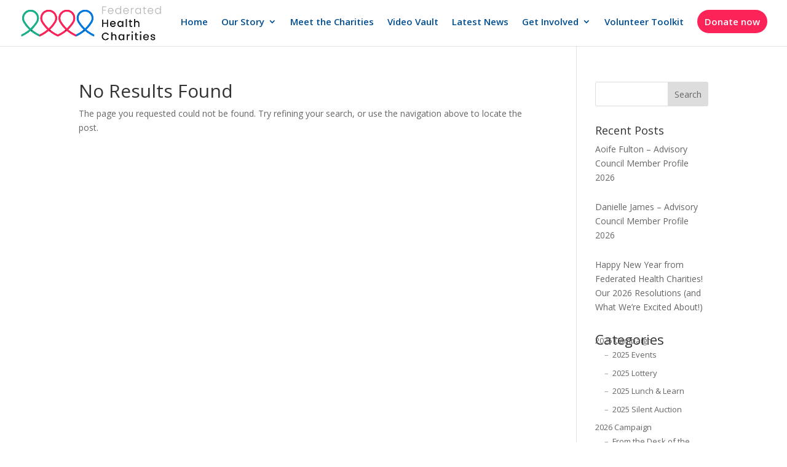

--- FILE ---
content_type: text/html; charset=UTF-8
request_url: https://federatedhealth.ca/tag/2021-campaign/
body_size: 8995
content:
<!DOCTYPE html><html lang="en-US"><head><meta charset="UTF-8" /><meta http-equiv="X-UA-Compatible" content="IE=edge"><link rel="pingback" href="https://federatedhealth.ca/xmlrpc.php" /> <script type="text/javascript">document.documentElement.className = 'js';</script> <script id="diviarea-loader">window.DiviPopupData=window.DiviAreaConfig={"zIndex":1000000,"animateSpeed":400,"triggerClassPrefix":"show-popup-","idAttrib":"data-popup","modalIndicatorClass":"is-modal","blockingIndicatorClass":"is-blocking","defaultShowCloseButton":true,"withCloseClass":"with-close","noCloseClass":"no-close","triggerCloseClass":"close","singletonClass":"single","darkModeClass":"dark","noShadowClass":"no-shadow","altCloseClass":"close-alt","popupSelector":".et_pb_section.popup","initializeOnEvent":"et_pb_after_init_modules","popupWrapperClass":"area-outer-wrap","fullHeightClass":"full-height","openPopupClass":"da-overlay-visible","overlayClass":"da-overlay","exitIndicatorClass":"on-exit","hoverTriggerClass":"on-hover","clickTriggerClass":"on-click","onExitDelay":2000,"notMobileClass":"not-mobile","notTabletClass":"not-tablet","notDesktopClass":"not-desktop","baseContext":"body","activePopupClass":"is-open","closeButtonClass":"da-close","withLoaderClass":"with-loader","debug":true,"ajaxUrl":"https:\/\/federatedhealth.ca\/wp-admin\/admin-ajax.php","sys":[]};var divimode_loader=function(){"use strict";!function(t){t.DiviArea=t.DiviPopup={loaded:!1};var n=t.DiviArea,i=n.Hooks={},o={};function r(t,n,i){var r,e,c;if("string"==typeof t)if(o[t]){if(n)if((r=o[t])&&i)for(c=r.length;c--;)(e=r[c]).callback===n&&e.context===i&&(r[c]=!1);else for(c=r.length;c--;)r[c].callback===n&&(r[c]=!1)}else o[t]=[]}function e(t,n,i,r){if("string"==typeof t){var e={callback:n,priority:i,context:r},c=o[t];c?(c.push(e),c=function(t){var n,i,o,r,e=t.length;for(r=1;r<e;r++)for(n=t[r],i=r;i>0;i--)(o=t[i-1]).priority>n.priority&&(t[i]=o,t[i-1]=n);return t}(c)):c=[e],o[t]=c}}function c(t,n,i){"string"==typeof n&&(n=[n]);var r,e,c=[];for(r=0;r<n.length;r++)Array.prototype.push.apply(c,o[n[r]]);for(e=0;e<c.length;e++){var a=void 0;c[e]&&"function"==typeof c[e].callback&&("filter"===t?void 0!==(a=c[e].callback.apply(c[e].context,i))&&(i[0]=a):c[e].callback.apply(c[e].context,i))}if("filter"===t)return i[0]}i.silent=function(){return i},n.removeFilter=i.removeFilter=function(t,n){r(t,n)},n.removeAction=i.removeAction=function(t,n){r(t,n)},n.applyFilters=i.applyFilters=function(t){for(var n=[],i=arguments.length-1;i-- >0;)n[i]=arguments[i+1];return c("filter",t,n)},n.doAction=i.doAction=function(t){for(var n=[],i=arguments.length-1;i-- >0;)n[i]=arguments[i+1];c("action",t,n)},n.addFilter=i.addFilter=function(n,i,o,r){e(n,i,parseInt(o||10,10),r||t)},n.addAction=i.addAction=function(n,i,o,r){e(n,i,parseInt(o||10,10),r||t)},n.addActionOnce=i.addActionOnce=function(n,i,o,c){e(n,i,parseInt(o||10,10),c||t),e(n,(function(){r(n,i)}),1+parseInt(o||10,10),c||t)}}(window);return{}}();</script><meta name='robots' content='index, follow, max-image-preview:large, max-snippet:-1, max-video-preview:-1' /> <script type="text/javascript">let jqueryParams=[],jQuery=function(r){return jqueryParams=[...jqueryParams,r],jQuery},$=function(r){return jqueryParams=[...jqueryParams,r],$};window.jQuery=jQuery,window.$=jQuery;let customHeadScripts=!1;jQuery.fn=jQuery.prototype={},$.fn=jQuery.prototype={},jQuery.noConflict=function(r){if(window.jQuery)return jQuery=window.jQuery,$=window.jQuery,customHeadScripts=!0,jQuery.noConflict},jQuery.ready=function(r){jqueryParams=[...jqueryParams,r]},$.ready=function(r){jqueryParams=[...jqueryParams,r]},jQuery.load=function(r){jqueryParams=[...jqueryParams,r]},$.load=function(r){jqueryParams=[...jqueryParams,r]},jQuery.fn.ready=function(r){jqueryParams=[...jqueryParams,r]},$.fn.ready=function(r){jqueryParams=[...jqueryParams,r]};</script> <link media="all" href="https://federatedhealth.ca/wp-content/cache/autoptimize/css/autoptimize_8367cd34ae23f8aee35399e314785293.css" rel="stylesheet"><title>2021 campaign Archives - Federated Health Charities</title><link rel="canonical" href="https://federatedhealth.ca/tag/2021-campaign/" /><meta property="og:locale" content="en_US" /><meta property="og:type" content="article" /><meta property="og:title" content="2021 campaign Archives - Federated Health Charities" /><meta property="og:url" content="https://federatedhealth.ca/tag/2021-campaign/" /><meta property="og:site_name" content="Federated Health Charities" /><meta name="twitter:card" content="summary_large_image" /> <script type="application/ld+json" class="yoast-schema-graph">{"@context":"https://schema.org","@graph":[{"@type":"CollectionPage","@id":"https://federatedhealth.ca/tag/2021-campaign/","url":"https://federatedhealth.ca/tag/2021-campaign/","name":"2021 campaign Archives - Federated Health Charities","isPartOf":{"@id":"https://federatedhealth.ca/#website"},"breadcrumb":{"@id":"https://federatedhealth.ca/tag/2021-campaign/#breadcrumb"},"inLanguage":"en-US"},{"@type":"BreadcrumbList","@id":"https://federatedhealth.ca/tag/2021-campaign/#breadcrumb","itemListElement":[{"@type":"ListItem","position":1,"name":"Home","item":"https://federatedhealth.ca/"},{"@type":"ListItem","position":2,"name":"2021 campaign"}]},{"@type":"WebSite","@id":"https://federatedhealth.ca/#website","url":"https://federatedhealth.ca/","name":"Federated Health Charities","description":"Federated Health Charities is a workplace charitable campaign that allows members of the Ontario Public Service (OPS) across Ontario to support up to 17 health charities through payroll deductions, donations and special events.","potentialAction":[{"@type":"SearchAction","target":{"@type":"EntryPoint","urlTemplate":"https://federatedhealth.ca/?s={search_term_string}"},"query-input":{"@type":"PropertyValueSpecification","valueRequired":true,"valueName":"search_term_string"}}],"inLanguage":"en-US"}]}</script> <link rel='dns-prefetch' href='//www.googletagmanager.com' /><link rel='dns-prefetch' href='//stats.wp.com' /><link rel='dns-prefetch' href='//fonts.googleapis.com' /><link rel='preconnect' href='//c0.wp.com' /><link rel="alternate" type="application/rss+xml" title="Federated Health Charities &raquo; Feed" href="https://federatedhealth.ca/feed/" /><link rel="alternate" type="application/rss+xml" title="Federated Health Charities &raquo; Comments Feed" href="https://federatedhealth.ca/comments/feed/" /><link rel="alternate" type="application/rss+xml" title="Federated Health Charities &raquo; 2021 campaign Tag Feed" href="https://federatedhealth.ca/tag/2021-campaign/feed/" /><meta content="Divi v.4.27.5" name="generator"/><link crossorigin="anonymous" rel='stylesheet' id='et-divi-open-sans-css' href='https://fonts.googleapis.com/css?family=Open+Sans:300italic,400italic,600italic,700italic,800italic,400,300,600,700,800&#038;subset=latin,latin-ext&#038;display=swap' type='text/css' media='all' />  <script type="text/javascript" src="https://www.googletagmanager.com/gtag/js?id=G-HMJ7P1ML47" id="google_gtagjs-js" async></script> <script type="text/javascript" id="google_gtagjs-js-after">window.dataLayer = window.dataLayer || [];function gtag(){dataLayer.push(arguments);}
gtag("set","linker",{"domains":["federatedhealth.ca"]});
gtag("js", new Date());
gtag("set", "developer_id.dZTNiMT", true);
gtag("config", "G-HMJ7P1ML47");
window._googlesitekit = window._googlesitekit || {}; window._googlesitekit.throttledEvents = []; window._googlesitekit.gtagEvent = (name, data) => { var key = JSON.stringify( { name, data } ); if ( !! window._googlesitekit.throttledEvents[ key ] ) { return; } window._googlesitekit.throttledEvents[ key ] = true; setTimeout( () => { delete window._googlesitekit.throttledEvents[ key ]; }, 5 ); gtag( "event", name, { ...data, event_source: "site-kit" } ); }; 
//# sourceURL=google_gtagjs-js-after</script> <link rel="https://api.w.org/" href="https://federatedhealth.ca/wp-json/" /><link rel="alternate" title="JSON" type="application/json" href="https://federatedhealth.ca/wp-json/wp/v2/tags/276" /><link rel="EditURI" type="application/rsd+xml" title="RSD" href="https://federatedhealth.ca/xmlrpc.php?rsd" /><meta name="generator" content="WordPress 6.9" /><meta name="generator" content="Site Kit by Google 1.170.0" /><meta name="viewport" content="width=device-width, initial-scale=1.0, maximum-scale=1.0, user-scalable=0" /> <script async src="https://www.googletagmanager.com/gtag/js?id=AW-10888269408"></script> <script>window.dataLayer = window.dataLayer || [];
function gtag(){dataLayer.push(arguments);}
gtag('js', new Date());
gtag('config', 'AW-10888269408');</script>  <script>(function(w,d,s,l,i){w[l]=w[l]||[];w[l].push({'gtm.start':
new Date().getTime(),event:'gtm.js'});var f=d.getElementsByTagName(s)[0],
j=d.createElement(s),dl=l!='dataLayer'?'&l='+l:'';j.async=true;j.src=
'https://www.googletagmanager.com/gtm.js?id='+i+dl;f.parentNode.insertBefore(j,f);
})(window,document,'script','dataLayer','GTM-P6V25CLF');</script>  <script >jQuery(function($) {
$(document).ready(function() {
$("body ul.et_mobile_menu li.menu-item-has-children, body ul.et_mobile_menu  li.page_item_has_children").append('<a href="#" class="mobile-toggle"></a>');
$('ul.et_mobile_menu li.menu-item-has-children .mobile-toggle, ul.et_mobile_menu li.page_item_has_children .mobile-toggle').click(function(event) {
event.preventDefault();
$(this).parent('li').toggleClass('dt-open');
$(this).parent('li').find('ul.children').first().toggleClass('visible');
$(this).parent('li').find('ul.sub-menu').first().toggleClass('visible');
});
iconFINAL = 'P';
$('body ul.et_mobile_menu li.menu-item-has-children, body ul.et_mobile_menu li.page_item_has_children').attr('data-icon', iconFINAL);
$('.mobile-toggle').on('mouseover', function() {
$(this).parent().addClass('is-hover');
}).on('mouseout', function() {
$(this).parent().removeClass('is-hover');
})
});
});</script> <script src="https://cdn.userway.org/widget.js" data-account="dCiWRmpiQc"></script>  <script async src="https://www.googletagmanager.com/gtag/js?id=AW-10888269408"></script> <script>window.dataLayer = window.dataLayer || [];
function gtag(){dataLayer.push(arguments);}
gtag('js', new Date());
gtag('config', 'AW-10888269408');</script><link rel="icon" href="https://federatedhealth.ca/wp-content/uploads/2022/01/cropped-federated-health-charities-favicon-32x32.png" sizes="32x32" /><link rel="icon" href="https://federatedhealth.ca/wp-content/uploads/2022/01/cropped-federated-health-charities-favicon-192x192.png" sizes="192x192" /><link rel="apple-touch-icon" href="https://federatedhealth.ca/wp-content/uploads/2022/01/cropped-federated-health-charities-favicon-180x180.png" /><meta name="msapplication-TileImage" content="https://federatedhealth.ca/wp-content/uploads/2022/01/cropped-federated-health-charities-favicon-270x270.png" /></head><body class="archive tag tag-2021-campaign tag-276 wp-theme-Divi et_pb_button_helper_class et_fullwidth_nav et_fixed_nav et_show_nav et_primary_nav_dropdown_animation_fade et_secondary_nav_dropdown_animation_fade et_header_style_left et_pb_footer_columns4 et_cover_background et_pb_gutter osx et_pb_gutters3 et_right_sidebar et_divi_theme et-db"><div id="page-container"><header id="main-header" data-height-onload="66"><div class="container clearfix et_menu_container"><div class="logo_container"> <span class="logo_helper"></span> <a href="https://federatedhealth.ca/"> <img src="https://federatedhealth.ca/wp-content/uploads/2022/01/1-FHC-horizontal-logo-e1642079463394.png" width="1002" height="250" alt="Federated Health Charities" id="logo" data-height-percentage="76" /> </a></div><div id="et-top-navigation" data-height="66" data-fixed-height="65"><nav id="top-menu-nav"><ul id="top-menu" class="nav"><li id="menu-item-50" class="menu-item menu-item-type-post_type menu-item-object-page menu-item-home menu-item-50"><a href="https://federatedhealth.ca/" title="Start your journey here—explore campaigns, updates, and how you can help.">Home</a></li><li id="menu-item-37671" class="menu-item menu-item-type-custom menu-item-object-custom menu-item-has-children menu-item-37671"><a href="#" title="Learn about our mission, our history, our impact, and the heart behind Federated Health.">Our Story</a><ul class="sub-menu"><li id="menu-item-31638" class="menu-item menu-item-type-custom menu-item-object-custom menu-item-31638"><a href="/about">About us</a></li><li id="menu-item-37672" class="menu-item menu-item-type-post_type menu-item-object-page menu-item-37672"><a href="https://federatedhealth.ca/who-we-are/">Our Team</a></li><li id="menu-item-37675" class="menu-item menu-item-type-post_type menu-item-object-page menu-item-37675"><a href="https://federatedhealth.ca/our-campaign/">Our Campaign</a></li><li id="menu-item-636" class="menu-item menu-item-type-post_type menu-item-object-page menu-item-636"><a href="https://federatedhealth.ca/2024-campaign-results-breakdown/">Our Impact</a></li></ul></li><li id="menu-item-37925" class="menu-item menu-item-type-post_type menu-item-object-page menu-item-37925"><a href="https://federatedhealth.ca/meet-the-charities/" title="Explore the 21 health organizations we proudly support through Federated Health.">Meet the Charities</a></li><li id="menu-item-37676" class="menu-item menu-item-type-post_type menu-item-object-page menu-item-37676"><a href="https://federatedhealth.ca/videos/" title="Watch inspiring stories, campaign highlights, and behind-the-scenes moments.">Video Vault</a></li><li id="menu-item-27360" class="menu-item menu-item-type-post_type menu-item-object-page menu-item-27360"><a href="https://federatedhealth.ca/blog/" title="Here’s what we’re talking about &#8211; stay informed with blog posts, campaign news, and community updates.">Latest News</a></li><li id="menu-item-37677" class="menu-item menu-item-type-custom menu-item-object-custom menu-item-has-children menu-item-37677"><a href="#" title="Discover what’s happening — fundraisers, silent auctions, lotteries, speaker series, and more ways to join in, virtually or in person.">Get Involved</a><ul class="sub-menu"><li id="menu-item-31307" class="menu-item menu-item-type-custom menu-item-object-custom menu-item-31307"><a href="/how-to-donate">How to donate</a></li></ul></li><li id="menu-item-31766" class="menu-item menu-item-type-post_type menu-item-object-page menu-item-31766"><a href="https://federatedhealth.ca/campaign-resources/" title=" Resources, tips, and tools to help you champion the campaign in your community.">Volunteer Toolkit</a></li><li id="menu-item-31403" class="donate-btn menu-item menu-item-type-custom menu-item-object-custom menu-item-31403"><a target="_blank" href="https://www.zeffy.com/en-CA/donation-form/donate-to-the-health-related-charities-supported-by-federated-health-charities">Donate now</a></li></ul></nav><div id="et_mobile_nav_menu"><div class="mobile_nav closed"> <span class="select_page">Select Page</span> <span class="mobile_menu_bar mobile_menu_bar_toggle"></span></div></div></div></div></header><div id="et-main-area"><div id="main-content"><div class="container"><div id="content-area" class="clearfix"><div id="left-area"><div class="entry"><h1 class="not-found-title">No Results Found</h1><p>The page you requested could not be found. Try refining your search, or use the navigation above to locate the post.</p></div></div><div id="sidebar"><div id="search-2" class="et_pb_widget widget_search"><form role="search" method="get" id="searchform" class="searchform" action="https://federatedhealth.ca/"><div> <label class="screen-reader-text" for="s">Search for:</label> <input type="text" value="" name="s" id="s" /> <input type="submit" id="searchsubmit" value="Search" /></div></form></div><div id="recent-posts-2" class="et_pb_widget widget_recent_entries"><h4 class="widgettitle">Recent Posts</h4><ul><li> <a href="https://federatedhealth.ca/2026/01/15/aoife-fulton-2026/">Aoife Fulton &#8211; Advisory Council Member Profile 2026</a></li><li> <a href="https://federatedhealth.ca/2026/01/13/danielle-james-2026/">Danielle James &#8211; Advisory Council Member Profile 2026</a></li><li> <a href="https://federatedhealth.ca/2026/01/08/happy-new-year-2026/">Happy New Year from Federated Health Charities! Our 2026 Resolutions (and What We’re Excited About!)</a></li></ul></div><div id="block-4" class="et_pb_widget widget_block"><h3 class="wp-block-heading">Categories</h3></div><div id="block-3" class="et_pb_widget widget_block widget_categories"><ul class="wp-block-categories-list wp-block-categories has-small-font-size"><li class="cat-item cat-item-2090"><a href="https://federatedhealth.ca/category/2022-campaign/">2022 Campaign</a></li><li class="cat-item cat-item-2084"><a href="https://federatedhealth.ca/category/2023-campaign/">2023 Campaign</a></li><li class="cat-item cat-item-1934"><a href="https://federatedhealth.ca/category/2024-campaign/">2024 Campaign</a><ul class='children'><li class="cat-item cat-item-1935"><a href="https://federatedhealth.ca/category/2024-campaign/2024-lottery/">2024 Lottery</a></li></ul></li><li class="cat-item cat-item-1594"><a href="https://federatedhealth.ca/category/2025-campaign/">2025 Campaign</a><ul class='children'><li class="cat-item cat-item-1704"><a href="https://federatedhealth.ca/category/2025-campaign/2025-events/">2025 Events</a></li><li class="cat-item cat-item-1923"><a href="https://federatedhealth.ca/category/2025-campaign/2025-lottery/">2025 Lottery</a></li><li class="cat-item cat-item-1939"><a href="https://federatedhealth.ca/category/2025-campaign/2025-lunch-learn/">2025 Lunch &amp; Learn</a></li><li class="cat-item cat-item-1924"><a href="https://federatedhealth.ca/category/2025-campaign/silent-auction-2025/">2025 Silent Auction</a></li></ul></li><li class="cat-item cat-item-2186"><a href="https://federatedhealth.ca/category/2026-campaign/">2026 Campaign</a><ul class='children'><li class="cat-item cat-item-2187"><a href="https://federatedhealth.ca/category/2026-campaign/from-the-desk-of-the-executive-director/">From the Desk of the Executive Director</a></li></ul></li><li class="cat-item cat-item-1929"><a href="https://federatedhealth.ca/category/about-federated-health-charities/">About Federated Health Charities</a></li><li class="cat-item cat-item-1937"><a href="https://federatedhealth.ca/category/charities/">Charities</a><ul class='children'><li class="cat-item cat-item-2081"><a href="https://federatedhealth.ca/category/charities/als-society-of-canada/">ALS Society of Canada</a></li><li class="cat-item cat-item-2088"><a href="https://federatedhealth.ca/category/charities/alzheimer-society-of-ontario/">Alzheimer Society of Ontario</a></li><li class="cat-item cat-item-2001"><a href="https://federatedhealth.ca/category/charities/arthritis-society-canada/">Arthritis Society Canada</a></li><li class="cat-item cat-item-1955"><a href="https://federatedhealth.ca/category/charities/autism-ontario/">Autism Ontario</a></li><li class="cat-item cat-item-1646"><a href="https://federatedhealth.ca/category/charities/canadian-cancer-society/">Canadian Cancer Society</a></li><li class="cat-item cat-item-1952"><a href="https://federatedhealth.ca/category/charities/crohns-and-colitis/">Crohn’s and Colitis</a></li><li class="cat-item cat-item-2006"><a href="https://federatedhealth.ca/category/charities/cystic-fibrosis-canda/">Cystic Fibrosis Canda</a></li><li class="cat-item cat-item-1720"><a href="https://federatedhealth.ca/category/charities/diabetes-canada/">Diabetes Canada</a></li><li class="cat-item cat-item-1541"><a href="https://federatedhealth.ca/category/charities/heart-stroke/">Heart &amp; Stroke</a></li><li class="cat-item cat-item-2089"><a href="https://federatedhealth.ca/category/charities/hemophilia/">Hemophilia</a></li><li class="cat-item cat-item-2086"><a href="https://federatedhealth.ca/category/charities/hemophilia-ontario/">Hemophilia Ontario</a></li><li class="cat-item cat-item-1938"><a href="https://federatedhealth.ca/category/charities/institute-for-advancements-in-mental-health/">Institute for Advancements in Mental Health</a></li><li class="cat-item cat-item-1462"><a href="https://federatedhealth.ca/category/charities/liver-health-foundation/">Liver Health Foundation</a></li><li class="cat-item cat-item-1947"><a href="https://federatedhealth.ca/category/charities/lung-health-foundation/">Lung Health Foundation</a></li><li class="cat-item cat-item-2087"><a href="https://federatedhealth.ca/category/charities/ms-canada/">MS Canada</a></li><li class="cat-item cat-item-2002"><a href="https://federatedhealth.ca/category/charities/ontario-aids-network-oan/">Ontario AIDs Network (OAN)</a></li><li class="cat-item cat-item-2004"><a href="https://federatedhealth.ca/category/charities/ontario-federation-for-cerebral-palsy/">Ontario Federation for Cerebral Palsy</a></li><li class="cat-item cat-item-1948"><a href="https://federatedhealth.ca/category/charities/osteoporosis-canada/">Osteoporosis Canada</a></li><li class="cat-item cat-item-1565"><a href="https://federatedhealth.ca/category/charities/parkinson-canada/">Parkinson Canada</a></li><li class="cat-item cat-item-2000"><a href="https://federatedhealth.ca/category/charities/sickle-cell-awareness-group-of-ontario-scago/">Sickle Cell Awareness Group of Ontario (SCAGO)</a></li><li class="cat-item cat-item-1956"><a href="https://federatedhealth.ca/category/charities/spinal-cord-injury-ontario-scio/">Spinal Cord Injury Ontario (SCIO)</a></li><li class="cat-item cat-item-2085"><a href="https://federatedhealth.ca/category/charities/the-kidney-foundation-of-canada/">The Kidney Foundation of Canada</a></li></ul></li><li class="cat-item cat-item-146"><a href="https://federatedhealth.ca/category/client-spotlight-the-impact-of-your-dollars/">Client Spotlight: The Impact of Your Dollars</a></li><li class="cat-item cat-item-1922"><a href="https://federatedhealth.ca/category/donations/">Donations</a></li><li class="cat-item cat-item-1482"><a href="https://federatedhealth.ca/category/educational/">Educational</a></li><li class="cat-item cat-item-1854"><a href="https://federatedhealth.ca/category/featured/">Featured</a></li><li class="cat-item cat-item-1540"><a href="https://federatedhealth.ca/category/food-recipes/">Food Recipes</a></li><li class="cat-item cat-item-1940"><a href="https://federatedhealth.ca/category/health/">Health</a><ul class='children'><li class="cat-item cat-item-1981"><a href="https://federatedhealth.ca/category/health/accessibility/">Accessibility</a></li><li class="cat-item cat-item-2082"><a href="https://federatedhealth.ca/category/health/aids/">AIDS</a></li><li class="cat-item cat-item-1944"><a href="https://federatedhealth.ca/category/health/alzheimer/">Alzheimer</a></li><li class="cat-item cat-item-1959"><a href="https://federatedhealth.ca/category/health/arthritis/">Arthritis</a></li><li class="cat-item cat-item-1954"><a href="https://federatedhealth.ca/category/health/autism/">Autism</a></li><li class="cat-item cat-item-1941"><a href="https://federatedhealth.ca/category/health/cancer/">Cancer</a></li><li class="cat-item cat-item-2005"><a href="https://federatedhealth.ca/category/health/cerebral-palsy/">Cerebral palsy</a></li><li class="cat-item cat-item-1951"><a href="https://federatedhealth.ca/category/health/chronic-pain/">Chronic Pain</a></li><li class="cat-item cat-item-2083"><a href="https://federatedhealth.ca/category/health/crohns-colitis/">Crohn&#039;s &amp; Colitis</a></li><li class="cat-item cat-item-2007"><a href="https://federatedhealth.ca/category/health/cystic-fibrosis/">Cystic Fibrosis</a></li><li class="cat-item cat-item-1950"><a href="https://federatedhealth.ca/category/health/diabetes/">Diabetes</a></li><li class="cat-item cat-item-1958"><a href="https://federatedhealth.ca/category/health/disabilities/">Disabilities</a></li><li class="cat-item cat-item-1984"><a href="https://federatedhealth.ca/category/health/heart-disease/">Heart Disease</a></li><li class="cat-item cat-item-2003"><a href="https://federatedhealth.ca/category/health/hiv/">HIV</a></li><li class="cat-item cat-item-1943"><a href="https://federatedhealth.ca/category/health/liver/">Liver</a></li><li class="cat-item cat-item-1946"><a href="https://federatedhealth.ca/category/health/lungs/">Lungs</a></li><li class="cat-item cat-item-1983"><a href="https://federatedhealth.ca/category/health/men/">Men</a></li><li class="cat-item cat-item-1945"><a href="https://federatedhealth.ca/category/health/mental-health/">Mental Health</a></li><li class="cat-item cat-item-1949"><a href="https://federatedhealth.ca/category/health/osteoporosis/">Osteoporosis</a></li><li class="cat-item cat-item-2037"><a href="https://federatedhealth.ca/category/health/parkinson/">Parkinson</a></li><li class="cat-item cat-item-1960"><a href="https://federatedhealth.ca/category/health/seniors/">Seniors</a></li><li class="cat-item cat-item-1999"><a href="https://federatedhealth.ca/category/health/sickle-cell/">Sickle Cell</a></li><li class="cat-item cat-item-1957"><a href="https://federatedhealth.ca/category/health/spinal-cord-injury/">Spinal Cord Injury</a></li><li class="cat-item cat-item-1985"><a href="https://federatedhealth.ca/category/health/stroke/">Stroke</a></li><li class="cat-item cat-item-1953"><a href="https://federatedhealth.ca/category/health/women/">Women</a></li></ul></li><li class="cat-item cat-item-31"><a href="https://federatedhealth.ca/category/health-hints/">Health Hints</a></li><li class="cat-item cat-item-619"><a href="https://federatedhealth.ca/category/highlighted/">Highlighted</a><ul class='children'><li class="cat-item cat-item-1513"><a href="https://federatedhealth.ca/category/highlighted/highlighted-a/">Highlighted A</a></li><li class="cat-item cat-item-1514"><a href="https://federatedhealth.ca/category/highlighted/highlighted-b/">Highlighted B</a></li></ul></li><li class="cat-item cat-item-779"><a href="https://federatedhealth.ca/category/job-offer/">Job Offer</a></li><li class="cat-item cat-item-1928"><a href="https://federatedhealth.ca/category/lunch-learn/">Lunch &amp; Learn</a></li><li class="cat-item cat-item-1926"><a href="https://federatedhealth.ca/category/messages/">Messages</a></li><li class="cat-item cat-item-1441"><a href="https://federatedhealth.ca/category/mission/">Mission</a></li><li class="cat-item cat-item-1593"><a href="https://federatedhealth.ca/category/our-impact/">Our Impact</a></li><li class="cat-item cat-item-1483"><a href="https://federatedhealth.ca/category/our-mission/">Our Mission</a></li><li class="cat-item cat-item-1925"><a href="https://federatedhealth.ca/category/payroll-donations/">Payroll Donations</a></li><li class="cat-item cat-item-1461"><a href="https://federatedhealth.ca/category/research/">Research</a></li><li class="cat-item cat-item-1982"><a href="https://federatedhealth.ca/category/results/">Results</a></li><li class="cat-item cat-item-1"><a href="https://federatedhealth.ca/category/sin-categoria/">Sin categoría</a></li><li class="cat-item cat-item-1927"><a href="https://federatedhealth.ca/category/stories/">Stories</a></li><li class="cat-item cat-item-1930"><a href="https://federatedhealth.ca/category/videos/">Videos</a></li><li class="cat-item cat-item-1527"><a href="https://federatedhealth.ca/category/volunteers/">Volunteers</a></li></ul></div></div></div></div></div><footer id="main-footer"><div id="footer-bottom"><div class="container clearfix"><ul class="et-social-icons"><li class="et-social-icon et-social-facebook"> <a href="#" class="icon"> <span>Facebook</span> </a></li><li class="et-social-icon et-social-twitter"> <a href="#" class="icon"> <span>X</span> </a></li><li class="et-social-icon et-social-instagram"> <a href="#" class="icon"> <span>Instagram</span> </a></li><li class="et-social-icon et-social-rss"> <a href="https://federatedhealth.ca/feed/" class="icon"> <span>RSS</span> </a></li></ul><p id="footer-info">Designed by <a href="https://www.elegantthemes.com" title="Premium WordPress Themes">Elegant Themes</a> | Powered by <a href="https://www.wordpress.org">WordPress</a></p></div></div></footer></div></div> <script type="speculationrules">{"prefetch":[{"source":"document","where":{"and":[{"href_matches":"/*"},{"not":{"href_matches":["/wp-*.php","/wp-admin/*","/wp-content/uploads/*","/wp-content/*","/wp-content/plugins/*","/wp-content/themes/Divi/*","/*\\?(.+)"]}},{"not":{"selector_matches":"a[rel~=\"nofollow\"]"}},{"not":{"selector_matches":".no-prefetch, .no-prefetch a"}}]},"eagerness":"conservative"}]}</script> <script>(function(e){
var el = document.createElement('script');
el.setAttribute('data-account', 'dCiWRmpiQc');
el.setAttribute('src', 'https://cdn.userway.org/widget.js');
document.body.appendChild(el);
})();</script> <noscript><iframe src="https://www.googletagmanager.com/ns.html?id=GTM-P6V25CLF" height="0" width="0" style="display:none;visibility:hidden"></iframe></noscript>  <script type="text/javascript">var visualizerUserInteractionEvents = [
"scroll",
"mouseover",
"keydown",
"touchmove",
"touchstart"
];
visualizerUserInteractionEvents.forEach(function(event) {
window.addEventListener(event, visualizerTriggerScriptLoader, { passive: true });
});
function visualizerTriggerScriptLoader() {
visualizerLoadScripts();
visualizerUserInteractionEvents.forEach(function(event) {
window.removeEventListener(event, visualizerTriggerScriptLoader, { passive: true });
});
}
function visualizerLoadScripts() {
document.querySelectorAll("script[data-visualizer-script]").forEach(function(elem) {
jQuery.getScript( elem.getAttribute("data-visualizer-script") )
.done( function( script, textStatus ) {
elem.setAttribute("src", elem.getAttribute("data-visualizer-script"));
elem.removeAttribute("data-visualizer-script");
setTimeout( function() {
visualizerRefreshChart();
} );
} );
});
}
function visualizerRefreshChart() {
jQuery( '.visualizer-front:not(.visualizer-chart-loaded)' ).resize();
if ( jQuery( 'div.viz-facade-loaded:not(.visualizer-lazy):empty' ).length > 0 ) {
visualizerUserInteractionEvents.forEach( function( event ) {
window.addEventListener( event, function() {
jQuery( '.visualizer-front:not(.visualizer-chart-loaded)' ).resize();
}, { passive: true } );
} );
}
}</script> <script type="text/javascript" src="https://federatedhealth.ca/wp-includes/js/jquery/jquery.min.js?ver=3.7.1" id="jquery-core-js"></script> <script type="text/javascript" id="jquery-js-after">jqueryParams.length&&$.each(jqueryParams,function(e,r){if("function"==typeof r){var n=String(r);n.replace("$","jQuery");var a=new Function("return "+n)();$(document).ready(a)}});
//# sourceURL=jquery-js-after</script> <script type="text/javascript" id="divi-custom-script-js-extra">var DIVI = {"item_count":"%d Item","items_count":"%d Items"};
var et_builder_utils_params = {"condition":{"diviTheme":true,"extraTheme":false},"scrollLocations":["app","top"],"builderScrollLocations":{"desktop":"app","tablet":"app","phone":"app"},"onloadScrollLocation":"app","builderType":"fe"};
var et_frontend_scripts = {"builderCssContainerPrefix":"#et-boc","builderCssLayoutPrefix":"#et-boc .et-l"};
var et_pb_custom = {"ajaxurl":"https://federatedhealth.ca/wp-admin/admin-ajax.php","images_uri":"https://federatedhealth.ca/wp-content/themes/Divi/images","builder_images_uri":"https://federatedhealth.ca/wp-content/themes/Divi/includes/builder/images","et_frontend_nonce":"94e7801a13","subscription_failed":"Please, check the fields below to make sure you entered the correct information.","et_ab_log_nonce":"27ee3844b5","fill_message":"Please, fill in the following fields:","contact_error_message":"Please, fix the following errors:","invalid":"Invalid email","captcha":"Captcha","prev":"Prev","previous":"Previous","next":"Next","wrong_captcha":"You entered the wrong number in captcha.","wrong_checkbox":"Checkbox","ignore_waypoints":"no","is_divi_theme_used":"1","widget_search_selector":".widget_search","ab_tests":[],"is_ab_testing_active":"","page_id":"","unique_test_id":"","ab_bounce_rate":"","is_cache_plugin_active":"yes","is_shortcode_tracking":"","tinymce_uri":"https://federatedhealth.ca/wp-content/themes/Divi/includes/builder/frontend-builder/assets/vendors","accent_color":"#7EBEC5","waypoints_options":[]};
var et_pb_box_shadow_elements = [];
//# sourceURL=divi-custom-script-js-extra</script> <script type="text/javascript" id="jetpack-stats-js-before">_stq = window._stq || [];
_stq.push([ "view", {"v":"ext","blog":"175545531","post":"0","tz":"-5","srv":"federatedhealth.ca","arch_tag":"2021-campaign","arch_results":"0","j":"1:15.4"} ]);
_stq.push([ "clickTrackerInit", "175545531", "0" ]);
//# sourceURL=jetpack-stats-js-before</script> <script type="text/javascript" src="https://stats.wp.com/e-202604.js" id="jetpack-stats-js" defer="defer" data-wp-strategy="defer"></script> <script defer src="https://federatedhealth.ca/wp-content/cache/autoptimize/js/autoptimize_30ed7a3b0586939739e8d82c1e809b06.js"></script></body></html><!-- WP Fastest Cache file was created in 0.674 seconds, on 21 January 2026 @ 04:51 --><!-- need to refresh to see cached version -->